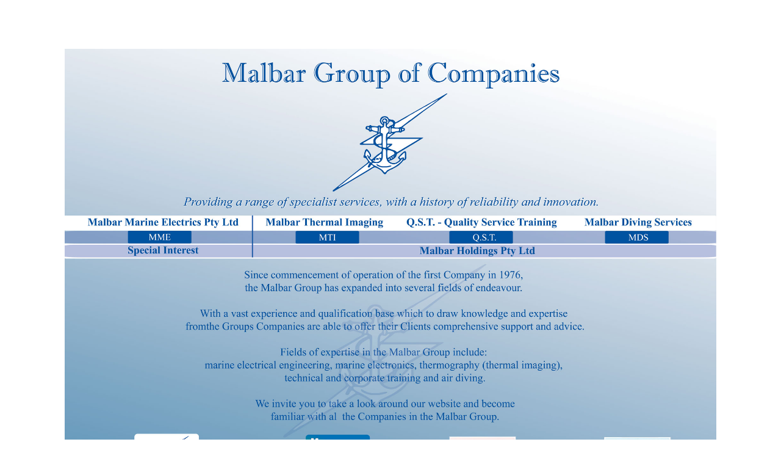

--- FILE ---
content_type: text/html
request_url: https://malbargroup.com.au/
body_size: 6912
content:
<!DOCTYPE html>
<html amp >
<head>
  
  <meta charset="UTF-8">
  <meta http-equiv="X-UA-Compatible" content="IE=edge">
  
  <meta name="viewport" content="width=device-width, initial-scale=1, minimum-scale=1">
  <link rel="shortcut icon" href="assets/images/favicon.ico" type="image/x-icon">
  <meta name="description" content="">
  
  <title>Home</title>
  
<link rel="canonical" href="./">
 <style amp-boilerplate>body{-webkit-animation:-amp-start 8s steps(1,end) 0s 1 normal both;-moz-animation:-amp-start 8s steps(1,end) 0s 1 normal both;-ms-animation:-amp-start 8s steps(1,end) 0s 1 normal both;animation:-amp-start 8s steps(1,end) 0s 1 normal both}@-webkit-keyframes -amp-start{from{visibility:hidden}to{visibility:visible}}@-moz-keyframes -amp-start{from{visibility:hidden}to{visibility:visible}}@-ms-keyframes -amp-start{from{visibility:hidden}to{visibility:visible}}@-o-keyframes -amp-start{from{visibility:hidden}to{visibility:visible}}@keyframes -amp-start{from{visibility:hidden}to{visibility:visible}}</style>
<noscript><style amp-boilerplate>body{-webkit-animation:none;-moz-animation:none;-ms-animation:none;animation:none}</style></noscript>
<link href="https://fonts.googleapis.com/css?family=Work+Sans:100,200,300,400,500,600,700,800,900&display=swap" rel="stylesheet">
 <link href="https://fonts.googleapis.com/css?family=Karla:400,400i,700,700i&display=swap" rel="stylesheet">
 
 <style amp-custom> 
div,span,h1,h2,h3,h4,h5,h6,p,blockquote,a,ol,ul,li,figcaption,textarea,input{font: inherit;}*{box-sizing: border-box;outline: none;}*:focus{outline: none;}body{position: relative;font-style: normal;line-height: 1.5;color: #000000;font-weight: 300;}section{background-color: #ffffff;background-position: 50% 50%;background-repeat: no-repeat;background-size: cover;overflow: hidden;padding: 30px 0;}section,.container,.container-fluid{position: relative;word-wrap: break-word;}h1,h2,h3,h4,h5,h6{margin: 0;padding: 0;}p,li,blockquote{letter-spacing: 0.5px;line-height: 1.7;}ul,ol,blockquote,p{margin-bottom: 0;margin-top: 0;}a{cursor: pointer;}a,a:hover{text-decoration: none;}a.mbr-iconfont:hover{text-decoration: none;}h1,h2,h3,h4,h5,h6,.display-1,.display-2,.display-4,.display-5,.display-7{word-break: break-word;word-wrap: break-word;}b,strong{font-weight: bold;}blockquote{padding: 10px 0 10px 20px;position: relative;border-left: 3px solid;}input:-webkit-autofill,input:-webkit-autofill:hover,input:-webkit-autofill:focus,input:-webkit-autofill:active{transition-delay: 9999s;transition-property: background-color,color;}html,body{height: auto;min-height: 100vh;}.mbr-section-title{margin: 0;padding: 0;font-style: normal;line-height: 1.2;width: 100%;}.mbr-section-subtitle{line-height: 1.3;width: 100%;}.mbr-text{font-style: normal;line-height: 1.6;width: 100%;}.mbr-figure{align-self: center;}.btn{text-align: center;position: relative;margin: .4rem .8rem;font-weight: 700;border-width: 2px;border-style: solid;font-style: normal;white-space: normal;transition: all .2s ease-in-out,box-shadow 2s ease-in-out;display: inline-flex;align-items: center;justify-content: center;word-break: break-word;line-height: 1.5;letter-spacing: 1px;}.btn-form{padding: 1rem 2rem;}.btn-form:hover{cursor: pointer;}.note-popover .btn:after{display: none;}.card-title{margin: 0;}.card-img{border-radius: 0;width: auto;flex-shrink: 0;}.card-img img{width: 100%;}.card{position: relative;background-color: transparent;border: none;border-radius: 0;width: 100%;padding-left: 1rem;padding-right: 1rem;}@media (max-width: 767px){.card:not(.last-child){padding-bottom: 2rem;}} .card .card-wrapper{height: 100%;}@media (max-width: 767px){.card .card-wrapper{flex-direction: column;}} .card img{height: 100%;object-fit: cover;object-position: center;}@media (min-width: 992px){.lg-pb{padding-bottom: 3rem;}}@media (max-width: 991px){.md-pb{padding-bottom: 3rem;}}.card-inner,.items-list{display: flex;flex-direction: column;}.items-list{list-style-type: none;padding: 0;}.items-list .list-item{padding: 1rem 2rem;}.card-head{padding: 1.5rem 2rem;}.card-price-wrap{padding: 1rem 2rem;display: flex;flex-direction: column;}.card-button{padding: 1rem;margin: 0;}.gallery-img-wrap{position: relative;height: 100%;}.gallery-img-wrap:hover{cursor: pointer;}.gallery-img-wrap:hover .icon-wrap,.gallery-img-wrap:hover .caption-on-hover{opacity: 1;}.gallery-img-wrap:hover:after{opacity: .5;}.gallery-img-wrap amp-img{height: 100%;}.gallery-img-wrap:after{content: "";position: absolute;top: 0;bottom: 0;left: 0;right: 0;background: #000;opacity: 0;transition: opacity .3s;pointer-events: none;}.gallery-img-wrap .icon-wrap,.gallery-img-wrap .img-caption{position: absolute;z-index: 3;pointer-events: none;}.gallery-img-wrap .icon-wrap,.gallery-img-wrap .caption-on-hover{opacity: 0;transition: opacity .3s;}.gallery-img-wrap .icon-wrap{left: 50%;top: 50%;transform: translate(-50%,-50%);background-color: #fff;padding: .5rem;border-radius: 50%;}.gallery-img-wrap .img-caption{left: 0;right: 0;}.gallery-img-wrap .img-caption.caption-top{top: 0;}.gallery-img-wrap .img-caption.caption-bottom{bottom: 0;}.gallery-img-wrap .img-caption:after{content: "";position: absolute;top: 0;left: 0;right: 0;height: 100%;transition: opacity .3s;z-index: -1;pointer-events: none;}@media (max-width: 767px){.gallery-img-wrap:after,.gallery-img-wrap:hover:after,.gallery-img-wrap .icon-wrap{display: none;}.gallery-img-wrap .caption-on-hover{opacity: 1;}}.is-builder .gallery-img-wrap .icon-wrap{pointer-events: all;}.is-builder .gallery-img-wrap .img-caption > *{pointer-events: all;}.icons-list a{margin-right: 1rem;}.icons-list a:last-child{margin-right: 0;}.counter-container{position: relative;}.counter-container ol li{margin-bottom: 2rem;}.counter-container.stylizedCounters ol{counter-reset: section;}.counter-container.stylizedCounters ol li{z-index: 3;list-style: none;}.counter-container.stylizedCounters ol li:before{z-index: 2;position: absolute;left: 0px;counter-increment: section;content: counters(section,".") " ";text-align: center;margin: 0 10px;line-height: 37px;width: 40px;height: 40px;transition: all .2s;color: #232323;font-size: 25px;border-radius: 50%;font-weight: bold;}.timeline-wrap{position: relative;}.timeline-wrap .iconBackground{position: absolute;left: 50%;width: 20px;height: 20px;line-height: 30px;text-align: center;border-radius: 50%;font-size: 30px;display: inline-block;background-color: #232323;top: 20px;margin-left: -10px;}@media (max-width: 768px){.timeline-wrap .iconBackground{left: 0;}}.separline{position: relative;}@media (max-width: 768px){.separline:not(.last-child){padding-bottom: 2rem;}} .separline:before{position: absolute;content: "";width: 2px;background-color: #232323;left: calc(50% - 1px);height: calc(100% - 20px);top: 40px;}@media (max-width: 768px){.separline:before{left: 0;}}amp-image-lightbox a.control{position: absolute;width: 32px;height: 32px;right: 48px;top: 32px;z-index: 1000;}amp-image-lightbox a.control .close{position: relative;}amp-image-lightbox a.control .close:before,amp-image-lightbox a.control .close:after{position: absolute;left: 15px;content: ' ';height: 33px;width: 2px;background-color: #fff;}amp-image-lightbox a.control .close:before{transform: rotate(45deg);}amp-image-lightbox a.control .close:after{transform: rotate(-45deg);}.hidden{visibility: hidden;}.super-hide{display: none;}.inactive{-webkit-user-select: none;-moz-user-select: none;-ms-user-select: none;user-select: none;pointer-events: none;-webkit-user-drag: none;user-drag: none;}.popover-content ul.show{min-height: 155px;}.mbr-white{color: #ffffff;}.mbr-black{color: #272838;}.mbr-gray{color: #3a3b42;}.mbr-lightgray{color: #a6a7b5;}.align-left{text-align: left;}.align-left .list-item{justify-content: flex-start;}.align-center{text-align: center;}.align-center .list-item{justify-content: center;}.align-right{text-align: right;}.align-right .list-item{justify-content: flex-end;}@media (max-width: 767px){.align-left,.align-center,.align-right{text-align: center;}.align-left .list-item,.align-center .list-item,.align-right .list-item{justify-content: center;}}.mbr-light{font-weight: 300;}.mbr-regular{font-weight: 400;}.mbr-semibold{font-weight: 500;}.mbr-bold{font-weight: 800;}.mbr-section-btn{margin-left: -.8rem;margin-right: -.8rem;font-size: 0;}nav .mbr-section-btn{margin-left: 0rem;margin-right: 0rem;}.btn .mbr-iconfont,.btn.btn-sm .mbr-iconfont{cursor: pointer;margin-right: 0.5rem;}.btn.btn-md .mbr-iconfont,.btn.btn-md .mbr-iconfont{margin-right: 0.8rem;}[type="submit"]{-webkit-appearance: none;}.mbr-fullscreen .mbr-overlay{min-height: 100vh;}.mbr-fullscreen{display: flex;display: -webkit-flex;display: -moz-flex;display: -ms-flex;display: -o-flex;align-items: center;-webkit-align-items: center;min-height: 100vh;padding-top: 3rem;padding-bottom: 3rem;}.mbr-overlay{bottom: 0;left: 0;position: absolute;right: 0;top: 0;z-index: 0;}.mbr-parallax-bg{bottom: 0;left: 0;opacity: .5;position: absolute;right: 0;top: 0;z-index: 0;background-position: 50% 50%;background-repeat: no-repeat;background-size: cover;}section.menu{min-height: 70px;}.menu-container{display: flex;justify-content: space-between;align-items: center;min-height: 70px;}@media (max-width: 991px){.menu-container{max-width: 100%;padding: 0 2rem;}} @media (max-width: 767px){.menu-container{padding: 0 1rem;}}.navbar{z-index: 100;width: 100%;}.navbar-fixed-top{position: fixed;top: 0;}.navbar-brand{display: flex;align-items: center;word-break: break-word;z-index: 1;}.navbar-logo{margin-right: .8rem;}@media (max-width: 767px){.navbar-logo amp-img{max-height: 55px;max-width: 55px;}}.navbar-caption-wrap{display: flex;}.navbar .navbar-collapse{display: flex;flex-basis: auto;align-items: center;justify-content: flex-end;}@media (max-width: 991px){.navbar .navbar-collapse{display: none;position: absolute;top: 0;right: 0;min-height: 100vh;padding: 70px 2rem 1rem;z-index: 1;}}@media (max-width: 991px){.navbar.opened .navbar-collapse.show,.navbar.opened .navbar-collapse.collapsing{display: block;}.is-builder .navbar-collapse{position: fixed;}}.navbar-nav{list-style-type: none;display: flex;flex-wrap: wrap;padding-left: 0;min-width: 10rem;}@media (max-width: 991px){.navbar-nav{flex-direction: column;}} .navbar-nav .mbr-iconfont{margin-right: .2rem;}.nav-item{word-break: break-all;}.nav-link{display: flex;align-items: center;justify-content: center;}.nav-link,.navbar-caption{transition: all 0.2s;}.nav-dropdown .dropdown-menu{min-width: 10rem;padding-bottom: 1.25rem;padding-top: 1.25rem;position: absolute;left: 0;}.nav-dropdown .dropdown-menu .dropdown-item{line-height: 2;display: flex;justify-content: center;align-items: center;padding: .25rem 1.5rem;white-space: nowrap;}.nav-dropdown .dropdown-menu .dropdown{position: relative;}.dropdown-menu .dropdown:hover > .dropdown-menu{opacity: 1;pointer-events: all;}.nav-dropdown .dropdown-submenu{top: 0;left: 100%;margin: 0;}.nav-item.dropdown{position: relative;}.nav-item.dropdown .dropdown-menu{opacity: 0;pointer-events: none;}.nav-item.dropdown:hover > .dropdown-menu{opacity: 1;pointer-events: all;}.link.dropdown-toggle:after{content: '';margin-left: .25rem;border-top: 0.35em solid;border-right: 0.35em solid transparent;border-left: 0.35em solid transparent;border-bottom: 0;}.navbar .dropdown.open > .dropdown-menu{display: block;}@media (max-width: 991px){.is-builder .nav-dropdown .dropdown-menu{position: relative;}.nav-dropdown .dropdown-submenu{left: 0;}.dropdown-item{padding: .25rem 1.5rem;margin: 0;justify-content: center;}.dropdown-item:after{right: auto;}.navbar.opened .dropdown-menu{top: 0;}.dropdown-toggle[data-toggle="dropdown-submenu"]:after{content: '';margin-left: .25rem;border-top: .35em solid;border-right: .35em solid transparent;border-left: .35em solid transparent;border-bottom: 0;top: 55%;}}.navbar-buttons{display: flex;flex-wrap: wrap;align-items: center;justify-content: center;}@media (max-width: 991px){.navbar-buttons{flex-direction: column;}}.menu-social-list{display: flex;align-items: center;justify-content: center;flex-wrap: wrap;}.menu-social-list a{margin: 0 .5rem;}button.navbar-toggler{position: absolute;right: 20px;top: 25px;width: 31px;height: 20px;cursor: pointer;transition: all .2s;align-self: center;}.hamburger span{position: absolute;right: 0;width: 30px;height: 2px;border-right: 5px;}.hamburger span:nth-child(1){top: 0;transition: all .2s;}.hamburger span:nth-child(2){top: 8px;transition: all .15s;}.hamburger span:nth-child(3){top: 8px;transition: all .15s;}.hamburger span:nth-child(4){top: 16px;transition: all .2s;}nav.opened .navbar-toggler:not(.hide) .hamburger span:nth-child(1){top: 8px;width: 0;opacity: 0;right: 50%;transition: all .2s;}nav.opened .navbar-toggler:not(.hide) .hamburger span:nth-child(2){-webkit-transform: rotate(45deg);transform: rotate(45deg);transition: all .25s;}nav.opened .navbar-toggler:not(.hide) .hamburger span:nth-child(3){-webkit-transform: rotate(-45deg);transform: rotate(-45deg);transition: all .25s;}nav.opened .navbar-toggler:not(.hide) .hamburger span:nth-child(4){top: 8px;width: 0;opacity: 0;right: 50%;transition: all .2s;}.ampstart-btn.hamburger{position: absolute;top: 25px;right: 15px;margin-left: auto;width: 30px;height: 20px;background: none;border: none;cursor: pointer;z-index: 1000;}@media (min-width: 992px){.ampstart-btn,amp-sidebar{display: none;}.dropdown-menu .dropdown-toggle:after{content: '';border-bottom: 0.35em solid transparent;border-left: 0.35em solid;border-right: 0;border-top: 0.35em solid transparent;margin-left: 0.3rem;margin-top: -0.3077em;position: absolute;right: 1.1538em;top: 50%;}}.close-sidebar{width: 30px;height: 30px;position: relative;cursor: pointer;background-color: transparent;border: none;}.close-sidebar span{position: absolute;left: 0;width: 30px;height: 2px;border-right: 5px;}.close-sidebar span:nth-child(1){transform: rotate(45deg);}.close-sidebar span:nth-child(2){transform: rotate(-45deg);}.builder-sidebar{position: relative;min-height: 100vh;z-index: 1030;padding: 1rem 2rem;max-width: 20rem;}.builder-sidebar .dropdown:hover > .dropdown-menu{position: relative;text-align: center;}section.sidebar-open:before{content: '';position: fixed;top: 0;bottom: 0;right: 0;left: 0;background-color: rgba(0,0,0,0.2);z-index: 1040;}.map-placeholder{display: none;}.map-placeholder h4{padding-top: 5rem;color: #767676;text-align: center;}.google-map{position: relative;width: 100%;}@media (max-width: 992px){.google-map{padding: 0;margin: 0;}} .google-map [data-state-details]{color: #6b6763;font-family: Montserrat;height: 1.5em;margin-top: -0.75em;padding-left: 1.25rem;padding-right: 1.25rem;position: absolute;text-align: center;top: 50%;width: 100%;}.google-map[data-state]{background: #e9e5dc;}.google-map[data-state="loading"] [data-state-details]{display: none;}div[submit-success] > *{padding: 1rem;margin-bottom: 1rem;}div[submit-error] > *{padding: 1rem;margin-bottom: 1rem;}textarea[type="hidden"]{display: none;}amp-img{width: 100%;}amp-img img{max-height: 100%;max-width: 100%;}img.mbr-temp{width: 100%;}.rounded{border-radius: 50%;}.is-builder .nodisplay + img[async],.is-builder .nodisplay + img[decoding="async"],.is-builder amp-img > a + img[async],.is-builder amp-img > a + img[decoding="async"]{display: none;}html:not(.is-builder) amp-img > a{position: absolute;top: 0;bottom: 0;left: 0;right: 0;z-index: 1;}.is-builder .temp-amp-sizer{position: absolute;}.is-builder amp-youtube .temp-amp-sizer,.is-builder amp-vimeo .temp-amp-sizer{position: static;}.is-builder section.horizontal-menu .ampstart-btn{display: none;}.is-builder section.horizontal-menu .dropdown-menu{z-index: auto;opacity: 1;pointer-events: auto;}.is-builder section.horizontal-menu .nav-dropdown .link.dropdown-toggle[aria-expanded="true"]{margin-right: 0;padding: 0.667em 1em;}.mobirise-spinner{position: absolute;top: 50%;left: 40%;margin-left: 10%;-webkit-transform: translate3d(-50%,-50%,0);z-index: 4;}.mobirise-spinner em{width: 24px;height: 24px;background: #3ac;border-radius: 100%;display: inline-block;-webkit-animation: slide 1s infinite;}.mobirise-spinner em:nth-child(1){-webkit-animation-delay: 0.1s;}.mobirise-spinner em:nth-child(2){-webkit-animation-delay: 0.2s;}.mobirise-spinner em:nth-child(3){-webkit-animation-delay: 0.3s;}@-moz-keyframes slide{0%{-webkit-transform: scale(1);}50%{opacity: 0.3;-webkit-transform: scale(2);}100%{-webkit-transform: scale(1);}}@-webkit-keyframes slide{0%{-webkit-transform: scale(1);}50%{opacity: 0.3;-webkit-transform: scale(2);}100%{-webkit-transform: scale(1);}}@-o-keyframes slide{0%{-webkit-transform: scale(1);}50%{opacity: 0.3;-webkit-transform: scale(2);}100%{-webkit-transform: scale(1);}}@keyframes slide{0%{-webkit-transform: scale(1);}50%{opacity: 0.3;-webkit-transform: scale(2);}100%{-webkit-transform: scale(1);}}.mobirise-loader .amp-active > div{display: none;}.container{padding-right: 1rem;padding-left: 1rem;width: 100%;margin-right: auto;margin-left: auto;}@media (max-width: 767px){.container{max-width: 540px;}} @media (min-width: 768px){.container{max-width: 720px;}} @media (min-width: 992px){.container{max-width: 960px;}} @media (min-width: 1200px){.container{max-width: 1100px;}}.container-fluid{width: 100%;margin-right: auto;margin-left: auto;padding-left: 1rem;padding-right: 1rem;}.media-container-row{display: flex;flex-wrap: wrap;}@media (min-width: 992px){.media-container-row{flex-wrap: nowrap;}}.form-block{z-index: 1;background-color: transparent;padding: 3rem;position: relative;overflow: visible;}.form-block .mbr-overlay{z-index: -1;}@media (max-width: 992px){.form-block{padding: 1rem;}}form input,form textarea,form select{border: none;background: #efefef;color: #c1c1c1;margin: 0;transition: 0.4s;width: 100%;padding: 15px;}form input:focus,form textarea:focus,form select:focus{outline: none;}form input[type="checkbox"],form input[type="radio"]{background: none;width: auto;}form textarea.field-input{height: 200px;}form .field{padding-top: 0.5rem;padding-bottom: 0.5rem;}form .fieldset{display: flex;justify-content: center;flex-wrap: wrap;align-items: center;}.field{flex-basis: 50%;flex-grow: 1;flex-shrink: 1;padding: 0.5rem;}@media (max-width: 768px){.field{flex-basis: 100%;}}textarea{width: 100%;margin-right: 0;}.text-field{flex-basis: 100%;flex-grow: 1rem;flex-shrink: 1;padding: 0.5rem;}form .btn{margin: 0;}.mbr-flex{display: flex;width: 100%;}.flex-wrap{flex-wrap: wrap;}.mbr-jc-s{justify-content: flex-start;}.mbr-jc-c{justify-content: center;}.mbr-jc-e{justify-content: flex-end;}.mbr-row,.mbr-form-row{display: -webkit-box;display: -webkit-flex;display: -ms-flexbox;display: flex;-webkit-flex-wrap: wrap;-ms-flex-wrap: wrap;flex-wrap: wrap;margin-right: -1rem;margin-left: -1rem;}.mbr-form-row{margin-right: -0.5rem;margin-left: -0.5rem;}.mbr-form-row > [class*="mbr-col"]{padding-left: 0.5rem;padding-right: 0.5rem;}.mbr-row-reverse{flex-direction: row-reverse;}.mbr-column{flex-direction: column;}@media (max-width: 767px){.mbr-col,.mbr-col-auto{padding-right: 1rem;padding-left: 1rem;}.mbr-col-sm-12{-ms-flex: 0 0 100%;flex: 0 0 100%;max-width: 100%;padding-right: 1rem;padding-left: 1rem;}}@media (min-width: 768px){.mbr-col{-ms-flex: 1 1 auto;-webkit-box-flex: 1;flex: 1 1 auto;max-width: 100%;padding-right: 1rem;padding-left: 1rem;}.mbr-col-auto{-ms-flex: 0 0 auto;flex: 0 0 auto;width: auto;padding-right: 1rem;padding-left: 1rem;}.mbr-col-md-3{-ms-flex: 0 0 25%;flex: 0 0 25%;max-width: 25%;padding-right: 1rem;padding-left: 1rem;}.mbr-col-md-4{-ms-flex: 0 0 33.333333%;flex: 0 0 33.333333%;max-width: 33.333333%;padding-right: 1rem;padding-left: 1rem;}.mbr-col-md-5{-ms-flex: 0 0 41.666667%;flex: 0 0 41.666667%;max-width: 41.666667%;padding-right: 1rem;padding-left: 1rem;}.mbr-col-md-6{-ms-flex: 0 0 50%;flex: 0 0 50%;max-width: 50%;padding-right: 1rem;padding-left: 1rem;}.mbr-col-md-7{-ms-flex: 0 0 58.333333%;flex: 0 0 58.333333%;max-width: 58.333333%;padding-right: 1rem;padding-left: 1rem;}.mbr-col-md-8{-ms-flex: 0 0 66.666667%;flex: 0 0 66.666667%;max-width: 66.666667%;padding-left: 1rem;padding-right: 1rem;}.mbr-col-md-10{-ms-flex: 0 0 83.333333%;flex: 0 0 83.333333%;max-width: 83.333333%;padding-left: 1rem;padding-right: 1rem;}.mbr-col-md-12{-ms-flex: 0 0 100%;flex: 0 0 100%;max-width: 100%;padding-right: 1rem;padding-left: 1rem;}}@media (min-width: 992px){.mbr-col-lg-2{-ms-flex: 0 0 16.666667%;flex: 0 0 16.666667%;max-width: 16.666667%;padding-right: 1rem;padding-left: 1rem;}.mbr-col-lg-3{-ms-flex: 0 0 25%;flex: 0 0 25%;max-width: 25%;padding-right: 1rem;padding-left: 1rem;}.mbr-col-lg-4{-ms-flex: 0 0 33.33%;flex: 0 0 33.33%;max-width: 33.33%;padding-right: 1rem;padding-left: 1rem;}.mbr-col-lg-5{-ms-flex: 0 0 41.666%;flex: 0 0 41.666%;max-width: 41.666%;padding-right: 1rem;padding-left: 1rem;}.mbr-col-lg-6{-ms-flex: 0 0 50%;flex: 0 0 50%;max-width: 50%;padding-right: 1rem;padding-left: 1rem;}.mbr-col-lg-7{-ms-flex: 0 0 58.333333%;flex: 0 0 58.333333%;max-width: 58.333333%;padding-right: 1rem;padding-left: 1rem;}.mbr-col-lg-8{-ms-flex: 0 0 66.666667%;flex: 0 0 66.666667%;max-width: 66.666667%;padding-left: 1rem;padding-right: 1rem;}.mbr-col-lg-9{-ms-flex: 0 0 75%;flex: 0 0 75%;max-width: 75%;padding-left: 1rem;padding-right: 1rem;}.mbr-col-lg-10{-ms-flex: 0 0 83.3333%;flex: 0 0 83.3333%;max-width: 83.3333%;padding-right: 1rem;padding-left: 1rem;}.mbr-col-lg-12{-ms-flex: 0 0 100%;flex: 0 0 100%;max-width: 100%;padding-right: 1rem;padding-left: 1rem;}}@media (min-width: 1200px){.mbr-col-xl-7{-ms-flex: 0 0 58.333333%;flex: 0 0 58.333333%;max-width: 58.333333%;padding-right: 1rem;padding-left: 1rem;}.mbr-col-xl-4{-ms-flex: 0 0 33.333333%;flex: 0 0 33.333333%;max-width: 33.333333%;padding-right: 1rem;padding-left: 1rem;}.mbr-col-xl-8{-ms-flex: 0 0 66.666667%;flex: 0 0 66.666667%;max-width: 66.666667%;padding-left: 1rem;padding-right: 1rem;}.mbr-col-xl-5{-ms-flex: 0 0 41.666667%;flex: 0 0 41.666667%;max-width: 41.666667%;}}.mbr-pt-1{padding-top: .5rem;}.mbr-pt-2{padding-top: 1rem;}.mbr-pt-3{padding-top: 1.5rem;}.mbr-pt-4{padding-top: 2rem;}.mbr-pt-5{padding-top: 3rem;}.mbr-pb-1{padding-bottom: 0.5rem;}.mbr-pb-2{padding-bottom: 1rem;}.mbr-pb-3{padding-bottom: 1.5rem;}.mbr-pb-4{padding-bottom: 2rem;}.mbr-pb-5{padding-bottom: 3rem;}.mbr-px-1{padding-left: .5rem;padding-right: .5rem;}.mbr-px-2{padding-left: 1rem;padding-right: 1rem;}.mbr-px-3{padding-left: 1.5rem;padding-right: 1.5rem;}.mbr-px-4{padding-left: 2rem;padding-right: 2rem;}@media (max-width: 991px){.mbr-px-4{padding-left: 1rem;padding-right: 1rem;}}.mbr-px-5{padding-left: 3rem;padding-right: 3rem;}@media (max-width: 991px){.mbr-px-5{padding-left: 1rem;padding-right: 1rem;}}.mbr-m-sub-1{margin-left: -1rem;margin-right: -1rem;}@media (max-width: 768px){.mbr-m-sub-1{margin-left: 0;margin-right: 0;}}.mbr-py-1{padding-top: .5rem;padding-bottom: .5rem;}.mbr-py-2{padding-top: 1rem;padding-bottom: 1rem;}@media (max-width: 767px){.mbr-py-2{padding-top: 0rem;padding-bottom: 0rem;}}.mbr-py-3{padding-top: 1.5rem;padding-bottom: 1.5rem;}@media (max-width: 991px){.mbr-py-3{padding-top: 1rem;padding-bottom: 1rem;}}.mbr-py-4{padding-top: 2rem;padding-bottom: 2rem;}@media (max-width: 991px){.mbr-py-4{padding-top: 1rem;padding-bottom: 1rem;}}.mbr-py-5{padding-top: 3rem;padding-bottom: 3rem;}@media (max-width: 991px){.mbr-py-5{padding-top: 1rem;padding-bottom: 1rem;}}.mbr-p-1{padding: .5rem;}.mbr-p-2{padding: 1rem;}.mbr-p-3{padding: 1.5rem;}@media (max-width: 991px){.mbr-p-3{padding: 1rem;}}.mbr-p-4{padding: 2rem;}@media (max-width: 991px){.mbr-p-4{padding: 1rem;}}.mbr-p-5{padding: 3rem;}@media (max-width: 991px){.mbr-p-5{padding: 1rem;}}.mbr-ml-auto{margin-left: auto;}.mbr-mr-auto{margin-right: auto;}.mbr-m-auto{margin: auto;}amp-img,img{height: 100%;width: 100%;}amp-sidebar{background: transparent;}.is-builder .menu{overflow: visible;}.is-builder .preview button{opacity: 0.5;position: relative;pointer-events: none;}.is-builder .preview button:before{display: block;position: absolute;content: '';background-color: #efefef;left: 0;right: 0;top: 0;bottom: 0;z-index: 2;}.hidden-slide{display: none;}.visible-slide{display: flex;}.dots-wrapper .dots{margin: 4px 8px;}.dots-wrapper .dots span{cursor: pointer;border-radius: 12px;display: block;height: 24px;width: 24px;transition: 0.4s;border: 10px solid #cccccc;}.dots-wrapper .dots span:hover{opacity: 1;}.dots-wrapper .dots span.current{outline: none;width: 40px;opacity: 1;}.amp-carousel-button{outline: none;border-radius: 50%;border: 10px transparent solid;transform: scale(1.5) translateY(-50%);height: 45px;width: 45px;transition: 0.4s;cursor: pointer;}.amp-carousel-button:hover{opacity: 1;}.amp-carousel-button-next{background-position: 75% 50%;}.amp-carousel-button-prev{background-position: 25% 50%;}button.btn-img{cursor: pointer;}.iconfont-wrapper{display: inline-block;width: 1.5rem;height: 1.5rem;}.amp-iconfont{vertical-align: middle;width: 1.5rem;font-size: 1.5rem;}.form-check{margin-bottom: 0;}.form-check-label{padding-left: 0;}.form-check-input{position: relative;margin: 4px;}.form-check-inline{display: -webkit-inline-box;display: -ms-inline-flexbox;display: inline-flex;-webkit-box-align: center;-ms-flex-align: center;align-items: center;padding-left: 0;margin-right: .75rem;}#scrollToTopMarker{position: absolute;width: 0;height: 0;top: 300px;}#scrollToTopButton{position: fixed;bottom: 25px;right: 25px;opacity: .4;z-index: 5000;font-size: 32px;height: 60px;width: 60px;border: none;border-radius: 3px;cursor: pointer;}#scrollToTopButton:focus{outline: none;}#scrollToTopButton a:before{content: '';position: absolute;height: 40%;top: 36%;width: 2px;left: calc(50% - 1px);}#scrollToTopButton a:after{content: '';position: absolute;border-top: 2px solid;border-right: 2px solid;width: 40%;height: 40%;left: calc(30% - 1px);bottom: 30%;-webkit-transform: rotate(-45deg);transform: rotate(-45deg);}
body{font-family: Work Sans;}blockquote{border-color: #000fff;}div[submit-success] > *{background: #365c9a;color: #ffffff;}div[submit-error] > *{background: #b2ccd2;color: #000000;}.display-1{font-family: 'Work Sans',sans-serif;font-size: 6.6rem;line-height: 1.1;letter-spacing: -1.8px;}.display-2{font-family: 'Work Sans',sans-serif;font-size: 4rem;line-height: 1.1;letter-spacing: -1px;}.display-4{font-family: 'Karla',sans-serif;font-size: 0.9rem;line-height: 1.5;}.display-5{font-family: 'Work Sans',sans-serif;font-size: 1.7rem;line-height: 1.3;}.display-6{font-family: 'Work Sans',sans-serif;font-size: 1.1rem;line-height: 1.3;}.display-7{font-family: 'Karla',sans-serif;font-size: 1.2rem;line-height: 1.5;}.mbr-form input,.mbr-form textarea,.mbr-form select{font-family: 'Karla',sans-serif;font-size: 1.2rem;line-height: 1.6;}@media (max-width: 768px){.display-1{font-size: 5.28rem;font-size: calc( 2.96rem + (6.6 - 2.96) * ((100vw - 20rem) / (48 - 20)));line-height: calc( 1.4 * (2.96rem + (6.6 - 2.96) * ((100vw - 20rem) / (48 - 20))));}.display-2{font-size: 3.2rem;font-size: calc( 2.05rem + (4 - 2.05) * ((100vw - 20rem) / (48 - 20)));line-height: calc( 1.4 * (2.05rem + (4 - 2.05) * ((100vw - 20rem) / (48 - 20))));}.display-4{font-size: 0.72rem;font-size: calc( 0.965rem + (0.9 - 0.965) * ((100vw - 20rem) / (48 - 20)));line-height: calc( 1.4 * (0.965rem + (0.9 - 0.965) * ((100vw - 20rem) / (48 - 20))));}.display-5{font-size: 1.36rem;font-size: calc( 1.245rem + (1.7 - 1.245) * ((100vw - 20rem) / (48 - 20)));line-height: calc( 1.4 * (1.245rem + (1.7 - 1.245) * ((100vw - 20rem) / (48 - 20))));}.display-6{font-size: 0.88rem;font-size: calc( 1.0350000000000001rem + (1.1 - 1.0350000000000001) * ((100vw - 20rem) / (48 - 20)));line-height: calc( 1.4 * (1.0350000000000001rem + (1.1 - 1.0350000000000001) * ((100vw - 20rem) / (48 - 20))));}.display-7{font-size: 0.96rem;font-size: calc( 1.07rem + (1.2 - 1.07) * ((100vw - 20rem) / (48 - 20)));line-height: calc( 1.4 * (1.07rem + (1.2 - 1.07) * ((100vw - 20rem) / (48 - 20))));}}.display-1 .mbr-iconfont-btn{font-size: 6.6rem;width: 6.6rem;}.display-2 .mbr-iconfont-btn{font-size: 4rem;width: 4rem;}.display-4 .mbr-iconfont-btn{font-size: 0.9rem;width: 0.9rem;}.display-5 .mbr-iconfont-btn{font-size: 1.7rem;width: 1.7rem;}.display-7 .mbr-iconfont-btn{font-size: 1.2rem;width: 1.2rem;}.btn{padding: 10px 30px;border-radius: 0px;}.btn-sm{padding: 10px 30px;border-radius: 0px;}.btn-md{padding: 10px 30px;border-radius: 0px;}.btn-lg{padding: 10px 30px;border-radius: 0;}.bg-primary{background-color: #000fff;}.bg-success{background-color: #365c9a;}.bg-info{background-color: #e96188;}.bg-warning{background-color: #fac769;}.bg-danger{background-color: #b2ccd2;}.btn-secondary,.btn-secondary:active,.btn-secondary.active{background-color: #ca4336;border-color: #ca4336;color: #ffffff;}.btn-secondary:hover,.btn-secondary:focus,.btn-secondary.focus{background-color: #7a2820;border-color: #7a2820;color: #ffffff;}.btn-secondary.disabled,.btn-secondary:disabled{color: #ffffff;background-color: #7a2820;border-color: #7a2820;}.btn-info,.btn-info:active,.btn-info.active{background-color: #e96188;border-color: #e96188;color: #ffffff;}.btn-info:hover,.btn-info:focus,.btn-info.focus{background-color: #c81c4d;border-color: #c81c4d;color: #ffffff;}.btn-info.disabled,.btn-info:disabled{color: #ffffff;background-color: #c81c4d;border-color: #c81c4d;}.btn-success,.btn-success:active,.btn-success.active{background-color: #365c9a;border-color: #365c9a;color: #ffffff;}.btn-success:hover,.btn-success:focus,.btn-success.focus{background-color: #1c2f4e;border-color: #1c2f4e;color: #ffffff;}.btn-success.disabled,.btn-success:disabled{color: #ffffff;background-color: #1c2f4e;border-color: #1c2f4e;}.btn-warning,.btn-warning:active,.btn-warning.active{background-color: #fac769;border-color: #fac769;color: #614003;}.btn-warning:hover,.btn-warning:focus,.btn-warning.focus{background-color: #f5a208;border-color: #f5a208;color: #614003;}.btn-warning.disabled,.btn-warning:disabled{color: #614003;background-color: #f5a208;border-color: #f5a208;}.btn-danger,.btn-danger:active,.btn-danger.active{background-color: #b2ccd2;border-color: #b2ccd2;color: #ffffff;}.btn-danger:hover,.btn-danger:focus,.btn-danger.focus{background-color: #72a1ac;border-color: #72a1ac;color: #ffffff;}.btn-danger.disabled,.btn-danger:disabled{color: #ffffff;background-color: #72a1ac;border-color: #72a1ac;}.btn-primary,.btn-primary:active,.btn-primary.active{background-color: #000fff;border-color: #000fff;color: #ffffff;}.btn-primary:hover,.btn-primary:focus,.btn-primary.focus{background-color: #000999;border-color: #000999;color: #ffffff;}.btn-primary.disabled,.btn-primary:disabled{color: #ffffff;background-color: #000999;border-color: #000999;}.btn-black,.btn-black:active,.btn-black.active{background-color: #010101;border-color: #010101;color: #ffffff;}.btn-black:hover,.btn-black:focus,.btn-black.focus{background-color: #000000;border-color: #000000;color: #ffffff;}.btn-black.disabled,.btn-black:disabled{color: #ffffff;background-color: #000000;border-color: #000000;}.btn-white,.btn-white:active,.btn-white.active{background-color: #fcfcfc;border-color: #fcfcfc;color: #7d7d7d;}.btn-white:hover,.btn-white:focus,.btn-white.focus{background-color: #c9c9c9;border-color: #c9c9c9;color: #7d7d7d;}.btn-white.disabled,.btn-white:disabled{color: #7d7d7d;background-color: #c9c9c9;border-color: #c9c9c9;}.btn-primary-outline,.btn-primary-outline:active,.btn-primary-outline.active{background: none;border-color: #000fff;color: #000fff;}.btn-primary-outline:hover,.btn-primary-outline:focus,.btn-primary-outline.focus{color: #ffffff;background-color: #000fff;border-color: #000fff;}.btn-primary-outline.disabled,.btn-primary-outline:disabled{color: #ffffff;background-color: #000fff;border-color: #000fff;}.btn-secondary-outline,.btn-secondary-outline:active,.btn-secondary-outline.active{background: none;border-color: #ca4336;color: #ca4336;}.btn-secondary-outline:hover,.btn-secondary-outline:focus,.btn-secondary-outline.focus{color: #ffffff;background-color: #ca4336;border-color: #ca4336;}.btn-secondary-outline.disabled,.btn-secondary-outline:disabled{color: #ffffff;background-color: #ca4336;border-color: #ca4336;}.btn-info-outline,.btn-info-outline:active,.btn-info-outline.active{background: none;border-color: #e96188;color: #e96188;}.btn-info-outline:hover,.btn-info-outline:focus,.btn-info-outline.focus{color: #ffffff;background-color: #e96188;border-color: #e96188;}.btn-info-outline.disabled,.btn-info-outline:disabled{color: #ffffff;background-color: #e96188;border-color: #e96188;}.btn-success-outline,.btn-success-outline:active,.btn-success-outline.active{background: none;border-color: #365c9a;color: #365c9a;}.btn-success-outline:hover,.btn-success-outline:focus,.btn-success-outline.focus{color: #ffffff;background-color: #365c9a;border-color: #365c9a;}.btn-success-outline.disabled,.btn-success-outline:disabled{color: #ffffff;background-color: #365c9a;border-color: #365c9a;}.btn-warning-outline,.btn-warning-outline:active,.btn-warning-outline.active{background: none;border-color: #fac769;color: #fac769;}.btn-warning-outline:hover,.btn-warning-outline:focus,.btn-warning-outline.focus{color: #614003;background-color: #fac769;border-color: #fac769;}.btn-warning-outline.disabled,.btn-warning-outline:disabled{color: #614003;background-color: #fac769;border-color: #fac769;}.btn-danger-outline,.btn-danger-outline:active,.btn-danger-outline.active{background: none;border-color: #b2ccd2;color: #b2ccd2;}.btn-danger-outline:hover,.btn-danger-outline:focus,.btn-danger-outline.focus{color: #ffffff;background-color: #b2ccd2;border-color: #b2ccd2;}.btn-danger-outline.disabled,.btn-danger-outline:disabled{color: #ffffff;background-color: #b2ccd2;border-color: #b2ccd2;}.btn-black-outline,.btn-black-outline:active,.btn-black-outline.active{background: none;border-color: #010101;color: #010101;}.btn-black-outline:hover,.btn-black-outline:focus,.btn-black-outline.focus{color: #ffffff;background-color: #010101;border-color: #010101;}.btn-black-outline.disabled,.btn-black-outline:disabled{color: #ffffff;background-color: #010101;border-color: #010101;}.btn-white-outline,.btn-white-outline:active,.btn-white-outline.active{background: none;border-color: #fcfcfc;color: #fcfcfc;}.btn-white-outline:hover,.btn-white-outline:focus,.btn-white-outline.focus{color: #7d7d7d;background-color: #fcfcfc;border-color: #fcfcfc;}.btn-white-outline.disabled,.btn-white-outline:disabled{color: #7d7d7d;background-color: #fcfcfc;border-color: #fcfcfc;}.text-primary{color: #000fff;}.text-secondary{color: #ca4336;}.text-success{color: #365c9a;}.text-info{color: #e96188;}.text-warning{color: #fac769;}.text-danger{color: #b2ccd2;}.text-white{color: #fcfcfc;}.text-black{color: #010101;}a[class*="text-"],.amp-iconfont,.mbr-iconfont{transition: 0.2s ease-in-out;}.amp-iconfont{color: #000fff;}a.text-primary:hover,a.text-primary:focus{color: #000666;}a.text-secondary:hover,a.text-secondary:focus{color: #521b15;}a.text-success:hover,a.text-success:focus{color: #0e1829;}a.text-info:hover,a.text-info:focus{color: #9b163c;}a.text-warning:hover,a.text-warning:focus{color: #c38107;}a.text-danger:hover,a.text-danger:focus{color: #578994;}a.text-white:hover,a.text-white:focus{color: #e6e6e6;}a.text-black:hover,a.text-black:focus{color: #cccccc;}.alert-success{background-color: #365c9a;}.alert-info{background-color: #e96188;}.alert-warning{background-color: #fac769;}.alert-danger{background-color: #b2ccd2;}.mbr-plan-header.bg-primary .mbr-plan-subtitle,.mbr-plan-header.bg-primary .mbr-plan-price-desc{color: #cccfff;}.mbr-plan-header.bg-success .mbr-plan-subtitle,.mbr-plan-header.bg-success .mbr-plan-price-desc{color: #7e9ed2;}.mbr-plan-header.bg-info .mbr-plan-subtitle,.mbr-plan-header.bg-info .mbr-plan-price-desc{color: #ffffff;}.mbr-plan-header.bg-warning .mbr-plan-subtitle,.mbr-plan-header.bg-warning .mbr-plan-price-desc{color: #ffffff;}.mbr-plan-header.bg-danger .mbr-plan-subtitle,.mbr-plan-header.bg-danger .mbr-plan-price-desc{color: #ffffff;}.mobirise-spinner em:nth-child(1){background: #000fff;}.mobirise-spinner em:nth-child(2){background: #ca4336;}.mobirise-spinner em:nth-child(3){background: #365c9a;}amp-carousel{overflow: hidden;}#scrollToTopMarker{display: none;}#scrollToTopButton{background-color: #000fff;}#scrollToTopButton a:before{background: #ffffff;}#scrollToTopButton a:after{border-top-color: #ffffff;border-right-color: #ffffff;}.cid-rOadsk6LDa{padding-top: 5rem;padding-bottom: 5rem;background-color: #ffffff;}
[class*="-iconfont"]{display: inline-flex;}</style>
 
  <script async  src="https://cdn.ampproject.org/v0.js"></script>
  <script async custom-element="amp-analytics" src="https://cdn.ampproject.org/v0/amp-analytics-0.1.js"></script>
  <script async custom-element="amp-lightbox" src="https://cdn.ampproject.org/v0/amp-lightbox-0.1.js"></script>
  
  
</head>
<body>
  <section class="image1 cid-rOadsk6LDa" id="image01-2">

    
    <div class="container">
        
        <div class="image-block mbr-m-auto align-center mbr-col-md-9">
            <amp-img class="mobirise-loader" src="assets/images/malbargroup-placeholder-image.jpg" layout="responsive" width="1067.969465648855" height="1093" alt="image">
                <div placeholder="" class="placeholder">
                                <div class="mobirise-spinner">
                                    <em></em>
                                    <em></em>
                                    <em></em>
                                </div></div>
                
            </amp-img>
        </div>
        
    </div>
</section>


  
  
</body>
</html>